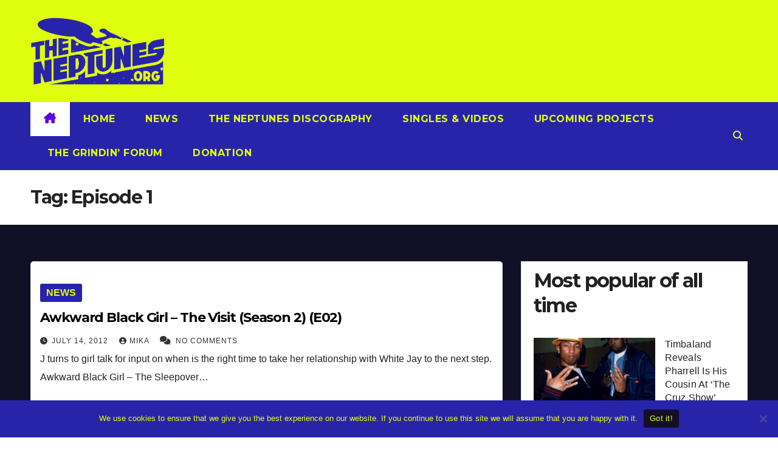

--- FILE ---
content_type: text/html; charset=utf-8
request_url: https://www.google.com/recaptcha/api2/aframe
body_size: 264
content:
<!DOCTYPE HTML><html><head><meta http-equiv="content-type" content="text/html; charset=UTF-8"></head><body><script nonce="PkqbwtLtC0vU0qDGeHitFA">/** Anti-fraud and anti-abuse applications only. See google.com/recaptcha */ try{var clients={'sodar':'https://pagead2.googlesyndication.com/pagead/sodar?'};window.addEventListener("message",function(a){try{if(a.source===window.parent){var b=JSON.parse(a.data);var c=clients[b['id']];if(c){var d=document.createElement('img');d.src=c+b['params']+'&rc='+(localStorage.getItem("rc::a")?sessionStorage.getItem("rc::b"):"");window.document.body.appendChild(d);sessionStorage.setItem("rc::e",parseInt(sessionStorage.getItem("rc::e")||0)+1);localStorage.setItem("rc::h",'1762136721376');}}}catch(b){}});window.parent.postMessage("_grecaptcha_ready", "*");}catch(b){}</script></body></html>

--- FILE ---
content_type: text/css
request_url: https://theneptunes.org/wp-content/plugins/so-widgets-bundle/base/inc/fields/css/measurement-field.css?ver=1.70.0
body_size: 164
content:
div.siteorigin-widget-form div.siteorigin-widget-field.siteorigin-widget-field input[type="text"].siteorigin-widget-input-measurement{float:left;max-width:58px;margin-right:5px;min-height:30px;vertical-align:middle;padding:0 8px}div.siteorigin-widget-form div.siteorigin-widget-field.siteorigin-widget-field select.sow-measurement-select-unit{min-width:inherit;padding:0 24px 0;width:auto}div.siteorigin-widget-form div.siteorigin-widget-field.siteorigin-widget-field input[type="text"].siteorigin-widget-input-measurement,div.siteorigin-widget-form div.siteorigin-widget-field.siteorigin-widget-field select.sow-measurement-select-unit{line-height:24px}@media (max-width:680px){div.siteorigin-widget-form div.siteorigin-widget-field.siteorigin-widget-field input[type="text"].siteorigin-widget-input-measurement{margin-right:1%;max-width:none}div.siteorigin-widget-form div.siteorigin-widget-field.siteorigin-widget-field input[type="text"].siteorigin-widget-input-measurement,div.siteorigin-widget-form div.siteorigin-widget-field.siteorigin-widget-field select.sow-measurement-select-unit{width:49%}}

--- FILE ---
content_type: text/css
request_url: https://theneptunes.org/wp-content/plugins/so-widgets-bundle/base/inc/fields/css/image-shape-field.css?ver=1.70.0
body_size: 738
content:
.siteorigin-widget-field-type-image_shape .siteorigin-widget-shape-current{align-items:center;background:-ms-linear-gradient(bottom, #f2f2f2, #f9f9f9);background:-webkit-gradient(linear, left bottom, left top, color-stop(0, #f2f2f2), color-stop(1, #f9f9f9));background:#f9f9f9;border-radius:3px;border:1px solid #bbbbbb;box-shadow:0 1px 2px rgba(0,0,0,0.1);box-sizing:content-box;display:inline-flex;filter:progid:DXImageTransform.Microsoft.gradient(startColorstr='#f9f9f9', endColorstr='#f2f2f2', GradientType=0);height:35px;vertical-align:middle}.siteorigin-widget-field-type-image_shape .siteorigin-widget-shape-current .siteorigin-widget-shape{background:#f3f3f3;background:-webkit-gradient(linear, left bottom, left top, color-stop(0, #cccccc), color-stop(1, #cfcfcf));border:1px solid #999;box-shadow:inset 0 1px 3px rgba(0,0,0,0.2);box-sizing:border-box;margin:4px;padding:3px;text-align:center}.siteorigin-widget-field-type-image_shape .siteorigin-widget-shape-current .siteorigin-widget-shape,.siteorigin-widget-field-type-image_shape .siteorigin-widget-shape-current .siteorigin-widget-shape .siteorigin-widget-shape-image{box-sizing:content-box;height:16px;width:16px}.siteorigin-widget-field-type-image_shape .siteorigin-widget-shape-current .siteorigin-widget-shape .siteorigin-widget-shape-image.dashicons{font-size:16px}.siteorigin-widget-field-type-image_shape .siteorigin-widget-shape-current label{color:#666;cursor:pointer;display:block;float:left;font-size:11px;font-weight:600;outline:none;padding:0 10px 0 7px;text-decoration:none;text-shadow:0 1px 0 #fff}.siteorigin-widget-field-type-image_shape .siteorigin-widget-shapes{background:#fff;border:1px solid #d8d8d8;box-shadow:0 1px 2px rgba(0,0,0,0.0275);display:none;grid-gap:1em;grid-template-columns:repeat(8, 1fr);margin-top:10px;padding:10px}.siteorigin-widget-field-type-image_shape .siteorigin-widget-shapes-open{display:grid}.siteorigin-widget-field-type-image_shape .siteorigin-widget-shapes .siteorigin-widget-shape-search{display:block;font-size:14px;grid-column-end:9;grid-column-start:1;line-height:30px;margin:8px 0;padding:6px 8px;width:260px}.siteorigin-widget-field-type-image_shape .siteorigin-widget-shapes .siteorigin-widget-shape{align-items:center;background:#fff;border:1px solid #D0D0D0;cursor:pointer;display:flex;flex-direction:column;padding:5px 0}.siteorigin-widget-field-type-image_shape .siteorigin-widget-shapes .siteorigin-widget-shape.selected,.siteorigin-widget-field-type-image_shape .siteorigin-widget-shapes .siteorigin-widget-shape:hover,.siteorigin-widget-field-type-image_shape .siteorigin-widget-shapes .siteorigin-widget-shape:focus{border:1px solid #43aaec;color:#078dce;box-shadow:0 1px 2px rgba(0,0,0,0.25)}.siteorigin-widget-field-type-image_shape .siteorigin-widget-shapes .siteorigin-widget-shape.selected{background:#f6fafc}.siteorigin-widget-field-type-image_shape .siteorigin-widget-shapes .siteorigin-widget-shape.selected .siteorigin-widget-field-type-image_shape .siteorigin-widget-shapes .siteorigin-widget-shape-image{border:1px solid #000}.siteorigin-widget-field-type-image_shape .siteorigin-widget-shapes .siteorigin-widget-shape-image{display:flex;height:40px;width:auto}.siteorigin-widget-field-type-image_shape .siteorigin-widget-shapes .siteorigin-widget-shape-image.dashicons{font-size:40px}.siteorigin-widget-field-type-image_shape .siteorigin-widget-shapes .siteorigin-widget-shape-image.dashicons::before{align-self:center;display:block}.siteorigin-widget-field-type-image_shape .siteorigin-widget-shapes .siteorigin-widget-shape-name{margin-top:3px}

--- FILE ---
content_type: application/javascript
request_url: https://theneptunes.org/wp-content/plugins/so-widgets-bundle/compat/block-editor/register-widget-blocks.min.js?ver=1.70.0
body_size: 1906
content:
const soRegisterWidgetBlocks=async t=>{const{__:i}=wp.i18n,{el:e}=wp.element;t["siteorigin-widget-accordion-widget"]&&wp.blocks.registerBlockType("sowb/siteorigin-widget-accordion-widget",{title:i("SiteOrigin Accordion","so-widgets-bundle"),description:i("Efficiently display content in expandable sections, maximizing space for improved organization.","so-widgets-bundle"),attributes:{widgetClass:{type:"string"},anchor:{type:"string"},widgetData:{type:"object"},widgetMarkup:{type:"string"},widgetIcons:{type:"array"}},edit:()=>e("div",{},i("Loading Widget","so-widgets-bundle")),save:()=>null}),t["siteorigin-widget-anything-carousel-widget"]&&wp.blocks.registerBlockType("sowb/siteorigin-widget-anything-carousel-widget",{title:i("SiteOrigin Anything Carousel","so-widgets-bundle"),description:i("Display images, text, or any content in a highly customizable and responsive carousel slider.","so-widgets-bundle"),attributes:{widgetClass:{type:"string"},anchor:{type:"string"},widgetData:{type:"object"},widgetMarkup:{type:"string"},widgetIcons:{type:"array"}},edit:()=>e("div",{},i("Loading Widget","so-widgets-bundle")),save:()=>null}),t["siteorigin-widget-author-box-widget"]&&wp.blocks.registerBlockType("sowb/siteorigin-widget-author-box-widget",{title:i("SiteOrigin Author Box","so-widgets-bundle"),description:i("Display author information, including avatar, name, bio, and post links in a customizable box.","so-widgets-bundle"),attributes:{widgetClass:{type:"string"},anchor:{type:"string"},widgetData:{type:"object"},widgetMarkup:{type:"string"},widgetIcons:{type:"array"}},edit:()=>e("div",{},i("Loading Widget","so-widgets-bundle")),save:()=>null}),t["siteorigin-widget-blog-widget"]&&wp.blocks.registerBlockType("sowb/siteorigin-widget-blog-widget",{title:i("SiteOrigin Blog","so-widgets-bundle"),description:i("Showcase blog content in personalized list or grid layouts with flexible design and display settings.","so-widgets-bundle"),attributes:{widgetClass:{type:"string"},anchor:{type:"string"},widgetData:{type:"object"},widgetMarkup:{type:"string"},widgetIcons:{type:"array"}},edit:()=>e("div",{},i("Loading Widget","so-widgets-bundle")),save:()=>null}),t["siteorigin-widget-button-widget"]&&wp.blocks.registerBlockType("sowb/siteorigin-widget-button-widget",{title:i("SiteOrigin Button","so-widgets-bundle"),description:i("Create a custom button with flexible styling, icon support, and click tracking functionality.","so-widgets-bundle"),attributes:{widgetClass:{type:"string"},anchor:{type:"string"},widgetData:{type:"object"},widgetMarkup:{type:"string"},widgetIcons:{type:"array"}},edit:()=>e("div",{},i("Loading Widget","so-widgets-bundle")),save:()=>null}),t["siteorigin-widget-button-grid-widget"]&&wp.blocks.registerBlockType("sowb/siteorigin-widget-button-grid-widget",{title:i("SiteOrigin Button Grid","so-widgets-bundle"),description:i("Add multiple buttons in one go, customize individually, and present them in a neat grid layout.","so-widgets-bundle"),attributes:{widgetClass:{type:"string"},anchor:{type:"string"},widgetData:{type:"object"},widgetMarkup:{type:"string"},widgetIcons:{type:"array"}},edit:()=>e("div",{},i("Loading Widget","so-widgets-bundle")),save:()=>null}),t["siteorigin-widget-cta-widget"]&&wp.blocks.registerBlockType("sowb/siteorigin-widget-cta-widget",{title:i("SiteOrigin Call To Action","so-widgets-bundle"),description:i("Prompt visitors to take action with a customizable title, subtitle, button, and design settings.","so-widgets-bundle"),attributes:{widgetClass:{type:"string"},anchor:{type:"string"},widgetData:{type:"object"},widgetMarkup:{type:"string"},widgetIcons:{type:"array"}},edit:()=>e("div",{},i("Loading Widget","so-widgets-bundle")),save:()=>null}),t["siteorigin-widgets-contactform-widget"]&&wp.blocks.registerBlockType("sowb/siteorigin-widgets-contactform-widget",{title:i("SiteOrigin Contact Form","so-widgets-bundle"),description:i("Add a contact form with custom fields, design options, spam protection, and email notifications.","so-widgets-bundle"),attributes:{widgetClass:{type:"string"},anchor:{type:"string"},widgetData:{type:"object"},widgetMarkup:{type:"string"},widgetIcons:{type:"array"}},edit:()=>e("div",{},i("Loading Widget","so-widgets-bundle")),save:()=>null}),t["siteorigin-widget-editor-widget"]&&wp.blocks.registerBlockType("sowb/siteorigin-widget-editor-widget",{title:i("SiteOrigin Editor","so-widgets-bundle"),description:i("Insert and customize content with a rich text editor offering extensive formatting options.","so-widgets-bundle"),attributes:{widgetClass:{type:"string"},anchor:{type:"string"},widgetData:{type:"object"},widgetMarkup:{type:"string"},widgetIcons:{type:"array"}},edit:()=>e("div",{},i("Loading Widget","so-widgets-bundle")),save:()=>null}),t["siteorigin-widget-features-widget"]&&wp.blocks.registerBlockType("sowb/siteorigin-widget-features-widget",{title:i("SiteOrigin Features","so-widgets-bundle"),description:i("Showcase features with icons, titles, text, and links in a customizable grid layout.","so-widgets-bundle"),attributes:{widgetClass:{type:"string"},anchor:{type:"string"},widgetData:{type:"object"},widgetMarkup:{type:"string"},widgetIcons:{type:"array"}},edit:()=>e("div",{},i("Loading Widget","so-widgets-bundle")),save:()=>null}),t["siteorigin-widget-googlemap-widget"]&&wp.blocks.registerBlockType("sowb/siteorigin-widget-googlemap-widget",{title:i("SiteOrigin Google Maps","so-widgets-bundle"),description:i("Embed a customizable Google Map with markers, directions, styling options, and interactive elements.","so-widgets-bundle"),attributes:{widgetClass:{type:"string"},anchor:{type:"string"},widgetData:{type:"object"},widgetMarkup:{type:"string"},widgetIcons:{type:"array"}},edit:()=>e("div",{},i("Loading Widget","so-widgets-bundle")),save:()=>null}),t["siteorigin-widget-headline-widget"]&&wp.blocks.registerBlockType("sowb/siteorigin-widget-headline-widget",{title:i("SiteOrigin Headline","so-widgets-bundle"),description:i("Engage visitors with a prominent, stylish headline and optional divider and sub-headline to convey key messages.","so-widgets-bundle"),attributes:{widgetClass:{type:"string"},anchor:{type:"string"},widgetData:{type:"object"},widgetMarkup:{type:"string"},widgetIcons:{type:"array"}},edit:()=>e("div",{},i("Loading Widget","so-widgets-bundle")),save:()=>null}),t["siteorigin-widget-hero-widget"]&&wp.blocks.registerBlockType("sowb/siteorigin-widget-hero-widget",{title:i("SiteOrigin Hero Image","so-widgets-bundle"),description:i("Build an impressive hero image section with custom content, buttons, background image, color, and video.","so-widgets-bundle"),attributes:{widgetClass:{type:"string"},anchor:{type:"string"},widgetData:{type:"object"},widgetMarkup:{type:"string"},widgetIcons:{type:"array"}},edit:()=>e("div",{},i("Loading Widget","so-widgets-bundle")),save:()=>null}),t["siteorigin-widget-icon-widget"]&&wp.blocks.registerBlockType("sowb/siteorigin-widget-icon-widget",{title:i("SiteOrigin Icon","so-widgets-bundle"),description:i("Display a customizable icon with color, size, alignment, and optional link settings.","so-widgets-bundle"),attributes:{widgetClass:{type:"string"},anchor:{type:"string"},widgetData:{type:"object"},widgetMarkup:{type:"string"},widgetIcons:{type:"array"}},edit:()=>e("div",{},i("Loading Widget","so-widgets-bundle")),save:()=>null}),t["siteorigin-widget-image-widget"]&&wp.blocks.registerBlockType("sowb/siteorigin-widget-image-widget",{title:i("SiteOrigin Image","so-widgets-bundle"),description:i("Add a responsive image with custom dimensions, positioning, caption, link, and styling options.","so-widgets-bundle"),attributes:{widgetClass:{type:"string"},anchor:{type:"string"},widgetData:{type:"object"},widgetMarkup:{type:"string"},widgetIcons:{type:"array"}},edit:()=>e("div",{},i("Loading Widget","so-widgets-bundle")),save:()=>null}),t["siteorigin-widgets-imagegrid-widget"]&&wp.blocks.registerBlockType("sowb/siteorigin-widgets-imagegrid-widget",{title:i("SiteOrigin Image Grid","so-widgets-bundle"),description:i("Showcase images in a responsive grid layout with custom size, spacing, alignment, and captions.","so-widgets-bundle"),attributes:{widgetClass:{type:"string"},anchor:{type:"string"},widgetData:{type:"object"},widgetMarkup:{type:"string"},widgetIcons:{type:"array"}},edit:()=>e("div",{},i("Loading Widget","so-widgets-bundle")),save:()=>null}),t["siteorigin-widget-layoutslider-widget"]&&wp.blocks.registerBlockType("sowb/siteorigin-widget-layoutslider-widget",{title:i("SiteOrigin Layout Slider","so-widgets-bundle"),description:i("Design responsive slider frames with unique layouts, backgrounds, and content built with Page Builder.","so-widgets-bundle"),attributes:{widgetClass:{type:"string"},anchor:{type:"string"},widgetData:{type:"object"},widgetMarkup:{type:"string"},widgetIcons:{type:"array"}},edit:()=>e("div",{},i("Loading Widget","so-widgets-bundle")),save:()=>null}),t["siteorigin-widget-lottie-player-widget"]&&wp.blocks.registerBlockType("sowb/siteorigin-widget-lottie-player-widget",{title:i("SiteOrigin Lottie Player","so-widgets-bundle"),description:i("Bring your content to life using interactive Lottie animations with personalized settings and links.","so-widgets-bundle"),attributes:{widgetClass:{type:"string"},anchor:{type:"string"},widgetData:{type:"object"},widgetMarkup:{type:"string"},widgetIcons:{type:"array"}},edit:()=>e("div",{},i("Loading Widget","so-widgets-bundle")),save:()=>null}),t["siteorigin-widget-postcarousel-widget"]&&wp.blocks.registerBlockType("sowb/siteorigin-widget-postcarousel-widget",{title:i("SiteOrigin Post Carousel","so-widgets-bundle"),description:i("Display blog posts or custom post types in a responsive, customizable carousel layout.","so-widgets-bundle"),attributes:{widgetClass:{type:"string"},anchor:{type:"string"},widgetData:{type:"object"},widgetMarkup:{type:"string"},widgetIcons:{type:"array"}},edit:()=>e("div",{},i("Loading Widget","so-widgets-bundle")),save:()=>null}),t["siteorigin-widget-pricetable-widget"]&&wp.blocks.registerBlockType("sowb/siteorigin-widget-pricetable-widget",{title:i("SiteOrigin Price Table","so-widgets-bundle"),description:i("Display pricing plans in a professional table format with custom columns, features, and design.","so-widgets-bundle"),attributes:{widgetClass:{type:"string"},anchor:{type:"string"},widgetData:{type:"object"},widgetMarkup:{type:"string"},widgetIcons:{type:"array"}},edit:()=>e("div",{},i("Loading Widget","so-widgets-bundle")),save:()=>null}),t["siteorigin-widget-recent-posts-widget"]&&wp.blocks.registerBlockType("sowb/siteorigin-widget-recent-posts-widget",{title:i("SiteOrigin Recent Posts","so-widgets-bundle"),description:i("Drive traffic to your latest content with a visually appealing, fully customizable recent posts showcase.","so-widgets-bundle"),attributes:{widgetClass:{type:"string"},anchor:{type:"string"},widgetData:{type:"object"},widgetMarkup:{type:"string"},widgetIcons:{type:"array"}},edit:()=>e("div",{},i("Loading Widget","so-widgets-bundle")),save:()=>null}),t["siteorigin-widget-simple-masonry-widget"]&&wp.blocks.registerBlockType("sowb/siteorigin-widget-simple-masonry-widget",{title:i("SiteOrigin Simple Masonry Layout","so-widgets-bundle"),description:i("Display images in an attractive masonry grid with adjustable columns, gutters, and optional captions.","so-widgets-bundle"),attributes:{widgetClass:{type:"string"},anchor:{type:"string"},widgetData:{type:"object"},widgetMarkup:{type:"string"},widgetIcons:{type:"array"}},edit:()=>e("div",{},i("Loading Widget","so-widgets-bundle")),save:()=>null}),t["siteorigin-widget-slider-widget"]&&wp.blocks.registerBlockType("sowb/siteorigin-widget-slider-widget",{title:i("SiteOrigin Image Slider","so-widgets-bundle"),description:i("Create a responsive slider with customizable image and video frames, navigation, and appearance settings.","so-widgets-bundle"),attributes:{widgetClass:{type:"string"},anchor:{type:"string"},widgetData:{type:"object"},widgetMarkup:{type:"string"},widgetIcons:{type:"array"}},edit:()=>e("div",{},i("Loading Widget","so-widgets-bundle")),save:()=>null}),t["siteorigin-widget-socialmediabuttons-widget"]&&wp.blocks.registerBlockType("sowb/siteorigin-widget-socialmediabuttons-widget",{title:i("SiteOrigin Social Media Buttons","so-widgets-bundle"),description:i("Add social media buttons to your site with personalized icons, colors, and design settings.","so-widgets-bundle"),attributes:{widgetClass:{type:"string"},anchor:{type:"string"},widgetData:{type:"object"},widgetMarkup:{type:"string"},widgetIcons:{type:"array"}},edit:()=>e("div",{},i("Loading Widget","so-widgets-bundle")),save:()=>null}),t["siteorigin-widget-tabs-widget"]&&wp.blocks.registerBlockType("sowb/siteorigin-widget-tabs-widget",{title:i("SiteOrigin Tabs","so-widgets-bundle"),description:i("Create tabbed content panels with customizable titles, content, initial tab, and design settings.","so-widgets-bundle"),attributes:{widgetClass:{type:"string"},anchor:{type:"string"},widgetData:{type:"object"},widgetMarkup:{type:"string"},widgetIcons:{type:"array"}},edit:()=>e("div",{},i("Loading Widget","so-widgets-bundle")),save:()=>null}),t["siteorigin-widget-taxonomy-widget"]&&wp.blocks.registerBlockType("sowb/siteorigin-widget-taxonomy-widget",{title:i("SiteOrigin Taxonomy","so-widgets-bundle"),description:i("Automatically display the taxonomies of the current post with customizable labels, colors, and link settings.","so-widgets-bundle"),attributes:{widgetClass:{type:"string"},anchor:{type:"string"},widgetData:{type:"object"},widgetMarkup:{type:"string"},widgetIcons:{type:"array"}},edit:()=>e("div",{},i("Loading Widget","so-widgets-bundle")),save:()=>null}),t["siteorigin-widgets-testimonials-widget"]&&wp.blocks.registerBlockType("sowb/siteorigin-widgets-testimonials-widget",{title:i("SiteOrigin Testimonials","so-widgets-bundle"),description:i("Feature testimonials from satisfied customers with tailored layouts, images, text, colors, and mobile compatibility.","so-widgets-bundle"),attributes:{widgetClass:{type:"string"},anchor:{type:"string"},widgetData:{type:"object"},widgetMarkup:{type:"string"},widgetIcons:{type:"array"}},edit:()=>e("div",{},i("Loading Widget","so-widgets-bundle")),save:()=>null}),t["siteorigin-widget-video-widget"]&&wp.blocks.registerBlockType("sowb/siteorigin-widget-video-widget",{title:i("SiteOrigin Video Player","so-widgets-bundle"),description:i("Embed self-hosted or externally hosted videos with a customizable player, controls, and responsive sizing.","so-widgets-bundle"),attributes:{widgetClass:{type:"string"},anchor:{type:"string"},widgetData:{type:"object"},widgetMarkup:{type:"string"},widgetIcons:{type:"array"}},edit:()=>e("div",{},i("Loading Widget","so-widgets-bundle")),save:()=>null})};